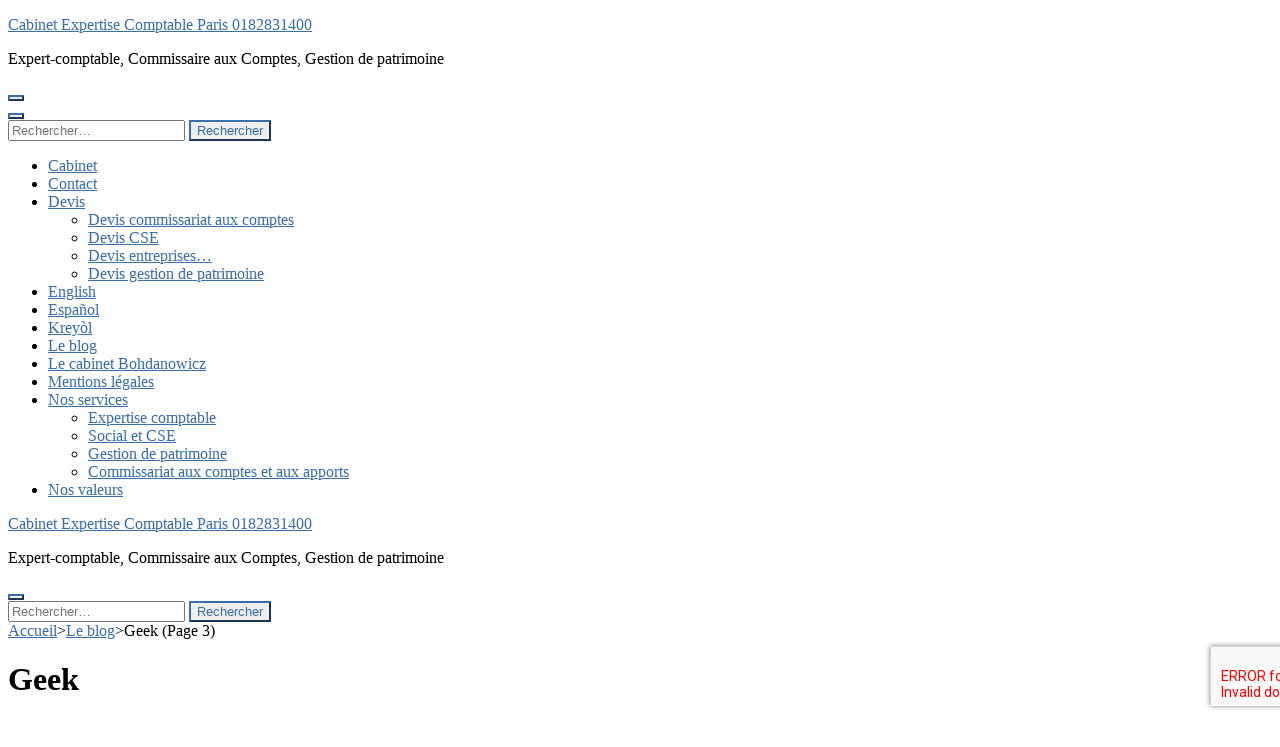

--- FILE ---
content_type: text/html; charset=UTF-8
request_url: https://expertgestionpatrimoine.net/categories/geek/page/3/
body_size: 13396
content:
    <!DOCTYPE html>
    <html lang="fr-FR">
    
<head itemscope itemtype="https://schema.org/WebSite">

    <meta charset="UTF-8">
    <meta name="viewport" content="width=device-width, initial-scale=1">
    <link rel="profile" href="http://gmpg.org/xfn/11">
    <link rel="pingback" href="https://expertgestionpatrimoine.net/xmlrpc.php">
    <meta name='robots' content='index, follow, max-image-preview:large, max-snippet:-1, max-video-preview:-1' />

	<!-- This site is optimized with the Yoast SEO plugin v26.4 - https://yoast.com/wordpress/plugins/seo/ -->
	<title>Geek Archives - Page 3 sur 4 - Cabinet Expertise Comptable Paris 0182831400</title>
	<link rel="canonical" href="https://expertgestionpatrimoine.fr/categories/geek/page/3/" />
	<link rel="prev" href="https://expertgestionpatrimoine.fr/categories/geek/page/2/" />
	<link rel="next" href="https://expertgestionpatrimoine.fr/categories/geek/page/4/" />
	<meta property="og:locale" content="fr_FR" />
	<meta property="og:type" content="article" />
	<meta property="og:title" content="Geek Archives - Page 3 sur 4 - Cabinet Expertise Comptable Paris 0182831400" />
	<meta property="og:url" content="https://expertgestionpatrimoine.fr/categories/geek/" />
	<meta property="og:site_name" content="Cabinet Expertise Comptable Paris 0182831400" />
	<meta name="twitter:card" content="summary_large_image" />
	<script type="application/ld+json" class="yoast-schema-graph">{"@context":"https://schema.org","@graph":[{"@type":"CollectionPage","@id":"https://expertgestionpatrimoine.fr/categories/geek/","url":"https://expertgestionpatrimoine.fr/categories/geek/page/3/","name":"Geek Archives - Page 3 sur 4 - Cabinet Expertise Comptable Paris 0182831400","isPartOf":{"@id":"https://expertcomptable.me/#website"},"breadcrumb":{"@id":"https://expertgestionpatrimoine.fr/categories/geek/page/3/#breadcrumb"},"inLanguage":"fr-FR"},{"@type":"BreadcrumbList","@id":"https://expertgestionpatrimoine.fr/categories/geek/page/3/#breadcrumb","itemListElement":[{"@type":"ListItem","position":1,"name":"Accueil","item":"https://expertcomptable.me/"},{"@type":"ListItem","position":2,"name":"Geek"}]},{"@type":"WebSite","@id":"https://expertcomptable.me/#website","url":"https://expertcomptable.me/","name":"Cabinet Expertise Comptable Paris 0182831400","description":"Expert-comptable, Commissaire aux Comptes, Gestion de patrimoine","potentialAction":[{"@type":"SearchAction","target":{"@type":"EntryPoint","urlTemplate":"https://expertcomptable.me/?s={search_term_string}"},"query-input":{"@type":"PropertyValueSpecification","valueRequired":true,"valueName":"search_term_string"}}],"inLanguage":"fr-FR"}]}</script>
	<!-- / Yoast SEO plugin. -->


<link rel='dns-prefetch' href='//stats.wp.com' />
<link rel='dns-prefetch' href='//fonts.googleapis.com' />
<link rel='dns-prefetch' href='//v0.wordpress.com' />
<link rel="alternate" type="application/rss+xml" title="Cabinet Expertise Comptable Paris 0182831400 &raquo; Flux" href="https://expertgestionpatrimoine.net/feed/" />
<link rel="alternate" type="application/rss+xml" title="Cabinet Expertise Comptable Paris 0182831400 &raquo; Flux des commentaires" href="https://expertgestionpatrimoine.net/comments/feed/" />
<link rel="alternate" type="application/rss+xml" title="Cabinet Expertise Comptable Paris 0182831400 &raquo; Flux de la catégorie Geek" href="https://expertgestionpatrimoine.net/categories/geek/feed/" />
<style id='wp-img-auto-sizes-contain-inline-css' type='text/css'>
img:is([sizes=auto i],[sizes^="auto," i]){contain-intrinsic-size:3000px 1500px}
/*# sourceURL=wp-img-auto-sizes-contain-inline-css */
</style>
<link rel='stylesheet' id='cf7ic_style-css' href='https://expertgestionpatrimoine.net/wp-content/plugins/contact-form-7-image-captcha/css/cf7ic-style.css?ver=3.3.7' type='text/css' media='all' />
<style id='wp-emoji-styles-inline-css' type='text/css'>

	img.wp-smiley, img.emoji {
		display: inline !important;
		border: none !important;
		box-shadow: none !important;
		height: 1em !important;
		width: 1em !important;
		margin: 0 0.07em !important;
		vertical-align: -0.1em !important;
		background: none !important;
		padding: 0 !important;
	}
/*# sourceURL=wp-emoji-styles-inline-css */
</style>
<style id='wp-block-library-inline-css' type='text/css'>
:root{--wp-block-synced-color:#7a00df;--wp-block-synced-color--rgb:122,0,223;--wp-bound-block-color:var(--wp-block-synced-color);--wp-editor-canvas-background:#ddd;--wp-admin-theme-color:#007cba;--wp-admin-theme-color--rgb:0,124,186;--wp-admin-theme-color-darker-10:#006ba1;--wp-admin-theme-color-darker-10--rgb:0,107,160.5;--wp-admin-theme-color-darker-20:#005a87;--wp-admin-theme-color-darker-20--rgb:0,90,135;--wp-admin-border-width-focus:2px}@media (min-resolution:192dpi){:root{--wp-admin-border-width-focus:1.5px}}.wp-element-button{cursor:pointer}:root .has-very-light-gray-background-color{background-color:#eee}:root .has-very-dark-gray-background-color{background-color:#313131}:root .has-very-light-gray-color{color:#eee}:root .has-very-dark-gray-color{color:#313131}:root .has-vivid-green-cyan-to-vivid-cyan-blue-gradient-background{background:linear-gradient(135deg,#00d084,#0693e3)}:root .has-purple-crush-gradient-background{background:linear-gradient(135deg,#34e2e4,#4721fb 50%,#ab1dfe)}:root .has-hazy-dawn-gradient-background{background:linear-gradient(135deg,#faaca8,#dad0ec)}:root .has-subdued-olive-gradient-background{background:linear-gradient(135deg,#fafae1,#67a671)}:root .has-atomic-cream-gradient-background{background:linear-gradient(135deg,#fdd79a,#004a59)}:root .has-nightshade-gradient-background{background:linear-gradient(135deg,#330968,#31cdcf)}:root .has-midnight-gradient-background{background:linear-gradient(135deg,#020381,#2874fc)}:root{--wp--preset--font-size--normal:16px;--wp--preset--font-size--huge:42px}.has-regular-font-size{font-size:1em}.has-larger-font-size{font-size:2.625em}.has-normal-font-size{font-size:var(--wp--preset--font-size--normal)}.has-huge-font-size{font-size:var(--wp--preset--font-size--huge)}.has-text-align-center{text-align:center}.has-text-align-left{text-align:left}.has-text-align-right{text-align:right}.has-fit-text{white-space:nowrap!important}#end-resizable-editor-section{display:none}.aligncenter{clear:both}.items-justified-left{justify-content:flex-start}.items-justified-center{justify-content:center}.items-justified-right{justify-content:flex-end}.items-justified-space-between{justify-content:space-between}.screen-reader-text{border:0;clip-path:inset(50%);height:1px;margin:-1px;overflow:hidden;padding:0;position:absolute;width:1px;word-wrap:normal!important}.screen-reader-text:focus{background-color:#ddd;clip-path:none;color:#444;display:block;font-size:1em;height:auto;left:5px;line-height:normal;padding:15px 23px 14px;text-decoration:none;top:5px;width:auto;z-index:100000}html :where(.has-border-color){border-style:solid}html :where([style*=border-top-color]){border-top-style:solid}html :where([style*=border-right-color]){border-right-style:solid}html :where([style*=border-bottom-color]){border-bottom-style:solid}html :where([style*=border-left-color]){border-left-style:solid}html :where([style*=border-width]){border-style:solid}html :where([style*=border-top-width]){border-top-style:solid}html :where([style*=border-right-width]){border-right-style:solid}html :where([style*=border-bottom-width]){border-bottom-style:solid}html :where([style*=border-left-width]){border-left-style:solid}html :where(img[class*=wp-image-]){height:auto;max-width:100%}:where(figure){margin:0 0 1em}html :where(.is-position-sticky){--wp-admin--admin-bar--position-offset:var(--wp-admin--admin-bar--height,0px)}@media screen and (max-width:600px){html :where(.is-position-sticky){--wp-admin--admin-bar--position-offset:0px}}

/*# sourceURL=wp-block-library-inline-css */
</style><style id='global-styles-inline-css' type='text/css'>
:root{--wp--preset--aspect-ratio--square: 1;--wp--preset--aspect-ratio--4-3: 4/3;--wp--preset--aspect-ratio--3-4: 3/4;--wp--preset--aspect-ratio--3-2: 3/2;--wp--preset--aspect-ratio--2-3: 2/3;--wp--preset--aspect-ratio--16-9: 16/9;--wp--preset--aspect-ratio--9-16: 9/16;--wp--preset--color--black: #000000;--wp--preset--color--cyan-bluish-gray: #abb8c3;--wp--preset--color--white: #ffffff;--wp--preset--color--pale-pink: #f78da7;--wp--preset--color--vivid-red: #cf2e2e;--wp--preset--color--luminous-vivid-orange: #ff6900;--wp--preset--color--luminous-vivid-amber: #fcb900;--wp--preset--color--light-green-cyan: #7bdcb5;--wp--preset--color--vivid-green-cyan: #00d084;--wp--preset--color--pale-cyan-blue: #8ed1fc;--wp--preset--color--vivid-cyan-blue: #0693e3;--wp--preset--color--vivid-purple: #9b51e0;--wp--preset--gradient--vivid-cyan-blue-to-vivid-purple: linear-gradient(135deg,rgb(6,147,227) 0%,rgb(155,81,224) 100%);--wp--preset--gradient--light-green-cyan-to-vivid-green-cyan: linear-gradient(135deg,rgb(122,220,180) 0%,rgb(0,208,130) 100%);--wp--preset--gradient--luminous-vivid-amber-to-luminous-vivid-orange: linear-gradient(135deg,rgb(252,185,0) 0%,rgb(255,105,0) 100%);--wp--preset--gradient--luminous-vivid-orange-to-vivid-red: linear-gradient(135deg,rgb(255,105,0) 0%,rgb(207,46,46) 100%);--wp--preset--gradient--very-light-gray-to-cyan-bluish-gray: linear-gradient(135deg,rgb(238,238,238) 0%,rgb(169,184,195) 100%);--wp--preset--gradient--cool-to-warm-spectrum: linear-gradient(135deg,rgb(74,234,220) 0%,rgb(151,120,209) 20%,rgb(207,42,186) 40%,rgb(238,44,130) 60%,rgb(251,105,98) 80%,rgb(254,248,76) 100%);--wp--preset--gradient--blush-light-purple: linear-gradient(135deg,rgb(255,206,236) 0%,rgb(152,150,240) 100%);--wp--preset--gradient--blush-bordeaux: linear-gradient(135deg,rgb(254,205,165) 0%,rgb(254,45,45) 50%,rgb(107,0,62) 100%);--wp--preset--gradient--luminous-dusk: linear-gradient(135deg,rgb(255,203,112) 0%,rgb(199,81,192) 50%,rgb(65,88,208) 100%);--wp--preset--gradient--pale-ocean: linear-gradient(135deg,rgb(255,245,203) 0%,rgb(182,227,212) 50%,rgb(51,167,181) 100%);--wp--preset--gradient--electric-grass: linear-gradient(135deg,rgb(202,248,128) 0%,rgb(113,206,126) 100%);--wp--preset--gradient--midnight: linear-gradient(135deg,rgb(2,3,129) 0%,rgb(40,116,252) 100%);--wp--preset--font-size--small: 13px;--wp--preset--font-size--medium: 20px;--wp--preset--font-size--large: 36px;--wp--preset--font-size--x-large: 42px;--wp--preset--spacing--20: 0.44rem;--wp--preset--spacing--30: 0.67rem;--wp--preset--spacing--40: 1rem;--wp--preset--spacing--50: 1.5rem;--wp--preset--spacing--60: 2.25rem;--wp--preset--spacing--70: 3.38rem;--wp--preset--spacing--80: 5.06rem;--wp--preset--shadow--natural: 6px 6px 9px rgba(0, 0, 0, 0.2);--wp--preset--shadow--deep: 12px 12px 50px rgba(0, 0, 0, 0.4);--wp--preset--shadow--sharp: 6px 6px 0px rgba(0, 0, 0, 0.2);--wp--preset--shadow--outlined: 6px 6px 0px -3px rgb(255, 255, 255), 6px 6px rgb(0, 0, 0);--wp--preset--shadow--crisp: 6px 6px 0px rgb(0, 0, 0);}:where(.is-layout-flex){gap: 0.5em;}:where(.is-layout-grid){gap: 0.5em;}body .is-layout-flex{display: flex;}.is-layout-flex{flex-wrap: wrap;align-items: center;}.is-layout-flex > :is(*, div){margin: 0;}body .is-layout-grid{display: grid;}.is-layout-grid > :is(*, div){margin: 0;}:where(.wp-block-columns.is-layout-flex){gap: 2em;}:where(.wp-block-columns.is-layout-grid){gap: 2em;}:where(.wp-block-post-template.is-layout-flex){gap: 1.25em;}:where(.wp-block-post-template.is-layout-grid){gap: 1.25em;}.has-black-color{color: var(--wp--preset--color--black) !important;}.has-cyan-bluish-gray-color{color: var(--wp--preset--color--cyan-bluish-gray) !important;}.has-white-color{color: var(--wp--preset--color--white) !important;}.has-pale-pink-color{color: var(--wp--preset--color--pale-pink) !important;}.has-vivid-red-color{color: var(--wp--preset--color--vivid-red) !important;}.has-luminous-vivid-orange-color{color: var(--wp--preset--color--luminous-vivid-orange) !important;}.has-luminous-vivid-amber-color{color: var(--wp--preset--color--luminous-vivid-amber) !important;}.has-light-green-cyan-color{color: var(--wp--preset--color--light-green-cyan) !important;}.has-vivid-green-cyan-color{color: var(--wp--preset--color--vivid-green-cyan) !important;}.has-pale-cyan-blue-color{color: var(--wp--preset--color--pale-cyan-blue) !important;}.has-vivid-cyan-blue-color{color: var(--wp--preset--color--vivid-cyan-blue) !important;}.has-vivid-purple-color{color: var(--wp--preset--color--vivid-purple) !important;}.has-black-background-color{background-color: var(--wp--preset--color--black) !important;}.has-cyan-bluish-gray-background-color{background-color: var(--wp--preset--color--cyan-bluish-gray) !important;}.has-white-background-color{background-color: var(--wp--preset--color--white) !important;}.has-pale-pink-background-color{background-color: var(--wp--preset--color--pale-pink) !important;}.has-vivid-red-background-color{background-color: var(--wp--preset--color--vivid-red) !important;}.has-luminous-vivid-orange-background-color{background-color: var(--wp--preset--color--luminous-vivid-orange) !important;}.has-luminous-vivid-amber-background-color{background-color: var(--wp--preset--color--luminous-vivid-amber) !important;}.has-light-green-cyan-background-color{background-color: var(--wp--preset--color--light-green-cyan) !important;}.has-vivid-green-cyan-background-color{background-color: var(--wp--preset--color--vivid-green-cyan) !important;}.has-pale-cyan-blue-background-color{background-color: var(--wp--preset--color--pale-cyan-blue) !important;}.has-vivid-cyan-blue-background-color{background-color: var(--wp--preset--color--vivid-cyan-blue) !important;}.has-vivid-purple-background-color{background-color: var(--wp--preset--color--vivid-purple) !important;}.has-black-border-color{border-color: var(--wp--preset--color--black) !important;}.has-cyan-bluish-gray-border-color{border-color: var(--wp--preset--color--cyan-bluish-gray) !important;}.has-white-border-color{border-color: var(--wp--preset--color--white) !important;}.has-pale-pink-border-color{border-color: var(--wp--preset--color--pale-pink) !important;}.has-vivid-red-border-color{border-color: var(--wp--preset--color--vivid-red) !important;}.has-luminous-vivid-orange-border-color{border-color: var(--wp--preset--color--luminous-vivid-orange) !important;}.has-luminous-vivid-amber-border-color{border-color: var(--wp--preset--color--luminous-vivid-amber) !important;}.has-light-green-cyan-border-color{border-color: var(--wp--preset--color--light-green-cyan) !important;}.has-vivid-green-cyan-border-color{border-color: var(--wp--preset--color--vivid-green-cyan) !important;}.has-pale-cyan-blue-border-color{border-color: var(--wp--preset--color--pale-cyan-blue) !important;}.has-vivid-cyan-blue-border-color{border-color: var(--wp--preset--color--vivid-cyan-blue) !important;}.has-vivid-purple-border-color{border-color: var(--wp--preset--color--vivid-purple) !important;}.has-vivid-cyan-blue-to-vivid-purple-gradient-background{background: var(--wp--preset--gradient--vivid-cyan-blue-to-vivid-purple) !important;}.has-light-green-cyan-to-vivid-green-cyan-gradient-background{background: var(--wp--preset--gradient--light-green-cyan-to-vivid-green-cyan) !important;}.has-luminous-vivid-amber-to-luminous-vivid-orange-gradient-background{background: var(--wp--preset--gradient--luminous-vivid-amber-to-luminous-vivid-orange) !important;}.has-luminous-vivid-orange-to-vivid-red-gradient-background{background: var(--wp--preset--gradient--luminous-vivid-orange-to-vivid-red) !important;}.has-very-light-gray-to-cyan-bluish-gray-gradient-background{background: var(--wp--preset--gradient--very-light-gray-to-cyan-bluish-gray) !important;}.has-cool-to-warm-spectrum-gradient-background{background: var(--wp--preset--gradient--cool-to-warm-spectrum) !important;}.has-blush-light-purple-gradient-background{background: var(--wp--preset--gradient--blush-light-purple) !important;}.has-blush-bordeaux-gradient-background{background: var(--wp--preset--gradient--blush-bordeaux) !important;}.has-luminous-dusk-gradient-background{background: var(--wp--preset--gradient--luminous-dusk) !important;}.has-pale-ocean-gradient-background{background: var(--wp--preset--gradient--pale-ocean) !important;}.has-electric-grass-gradient-background{background: var(--wp--preset--gradient--electric-grass) !important;}.has-midnight-gradient-background{background: var(--wp--preset--gradient--midnight) !important;}.has-small-font-size{font-size: var(--wp--preset--font-size--small) !important;}.has-medium-font-size{font-size: var(--wp--preset--font-size--medium) !important;}.has-large-font-size{font-size: var(--wp--preset--font-size--large) !important;}.has-x-large-font-size{font-size: var(--wp--preset--font-size--x-large) !important;}
/*# sourceURL=global-styles-inline-css */
</style>

<style id='classic-theme-styles-inline-css' type='text/css'>
/*! This file is auto-generated */
.wp-block-button__link{color:#fff;background-color:#32373c;border-radius:9999px;box-shadow:none;text-decoration:none;padding:calc(.667em + 2px) calc(1.333em + 2px);font-size:1.125em}.wp-block-file__button{background:#32373c;color:#fff;text-decoration:none}
/*# sourceURL=/wp-includes/css/classic-themes.min.css */
</style>
<link rel='stylesheet' id='contact-form-7-css' href='https://expertgestionpatrimoine.net/wp-content/plugins/contact-form-7/includes/css/styles.css?ver=6.1.4' type='text/css' media='all' />
<link rel='stylesheet' id='owl-carousel-css' href='https://expertgestionpatrimoine.net/wp-content/themes/rara-magazine/css/owl.carousel.css?ver=2.2.1' type='text/css' media='all' />
<link rel='stylesheet' id='metro-magazine-style-css' href='https://expertgestionpatrimoine.net/wp-content/themes/metro-magazine/style.css?ver=6.9' type='text/css' media='all' />
<link rel='stylesheet' id='rara-magazine-style-css' href='https://expertgestionpatrimoine.net/wp-content/themes/rara-magazine/style.css?ver=1.0.7' type='text/css' media='all' />
<link rel='stylesheet' id='metro-magazine-google-fonts-css' href='https://fonts.googleapis.com/css?family=Ubuntu%3A300%2C400%2C400i%2C700%7CPlayfair+Display&#038;ver=6.9#038;display=fallback' type='text/css' media='all' />
<link rel='stylesheet' id='tablepress-default-css' href='https://expertgestionpatrimoine.net/wp-content/plugins/tablepress/css/build/default.css?ver=3.2.6' type='text/css' media='all' />
<script type="text/javascript" src="https://expertgestionpatrimoine.net/wp-includes/js/jquery/jquery.min.js?ver=3.7.1" id="jquery-core-js"></script>
<script type="text/javascript" src="https://expertgestionpatrimoine.net/wp-includes/js/jquery/jquery-migrate.min.js?ver=3.4.1" id="jquery-migrate-js"></script>
<script type="text/javascript" src="https://expertgestionpatrimoine.net/wp-content/themes/metro-magazine/js/v4-shims.min.js?ver=6.1.1" id="v4-shims-js"></script>
<link rel="https://api.w.org/" href="https://expertgestionpatrimoine.net/wp-json/" /><link rel="alternate" title="JSON" type="application/json" href="https://expertgestionpatrimoine.net/wp-json/wp/v2/categories/21" /><link rel="EditURI" type="application/rsd+xml" title="RSD" href="https://expertgestionpatrimoine.net/xmlrpc.php?rsd" />
<meta name="generator" content="WordPress 6.9" />
	<style>img#wpstats{display:none}</style>
		<style type='text/css' media='all'>    
    a {
        color: #386FA7;
    }
    
    a:hover,
    a:focus,
    .section-two .post .entry-header .entry-meta a:hover,
    .section-two .post .entry-header .entry-meta a:focus,
    .section-two .post .entry-header .entry-title a:hover,
    .section-two .post .entry-header .entry-title a:focus,
    .section-three .post .entry-header .entry-meta a:hover,
    .section-three .post .entry-header .entry-meta a:focus,
    .section-three .post .entry-header .entry-title a:hover,
    .section-three .post .entry-header .entry-title a:focus,
    .section-four .post .entry-header .entry-meta a:hover,
    .section-four .post .entry-header .entry-meta a:focus,
    .section-four .post .entry-header .entry-title a:hover,
    .section-four .post .entry-header .entry-title a:focus,
    .section-five .post .entry-meta a:hover,
    .section-five .post .entry-meta a:focus,
    .section-five .post .entry-title a:hover,
    .section-five .post .entry-title a:focus,
    .section-five .post .btn-detail a:hover,
    .section-five .post .btn-detail a:focus,
    #primary .post .entry-meta a:hover,
    #primary .post .entry-meta a:focus,
    #primary .post .entry-header .entry-title a:hover,
    #primary .post .entry-header .entry-title a:focus,
    #primary .post .entry-footer .btn-readmore:hover,
    #primary .post .entry-footer .btn-readmore:focus,
    .widget ul li a:hover,
    .widget ul li a:focus,
    .mobile-main-navigation ul li a:hover,
    .mobile-main-navigation ul li a:focus,
    .mobile-main-navigation ul li:hover > a,
    .mobile-main-navigation ul li:focus > a,
    .mobile-main-navigation ul .current-menu-item > a,
    .mobile-main-navigation ul .current-menu-ancestor > a,
    .mobile-main-navigation ul .current_page_item > a,
    .mobile-main-navigation ul .current_page_ancestor > a,
    .mobile-secondary-menu ul li a:hover,
    .mobile-secondary-menu ul li a:focus,
    .mobile-secondary-menu ul li:hover > a,
    .mobile-secondary-menu ul li:focus > a,
    .mobile-secondary-menu ul .current-menu-item > a,
    .mobile-secondary-menu ul .current-menu-ancestor > a,
    .mobile-secondary-menu ul .current_page_item > a,
    .mobile-secondary-menu ul .current_page_ancestor > a{
        color: #386FA7;    
    }

    .mobile-menu .social-networks li a:hover,
    .mobile-menu .social-networks li a:focus{
        border-color: #386FA7;
        background: #386FA7;
    }
    
    .main-navigation .current_page_item > a,
    .main-navigation .current-menu-item > a,
    .main-navigation .current_page_ancestor > a,
    .main-navigation .current-menu-ancestor > a,
    .main-navigation li:hover > a,
    .main-navigation li.focus > a,
    .main-navigation ul li a:hover,
    .main-navigation ul li a:focus{
        border-top-color: #386FA7;
        color: #386FA7;
    }
    
    .main-navigation ul ul :hover > a,
    .main-navigation ul ul .focus > a {
    	background: #386FA7;
    	color: #fff;
    }
    
    .all-post .post .entry-title a:hover,
    .all-post .post .entry-title a:focus{
        color: #386FA7;
    }
    
    
    .section-two .header .header-title a:hover,
    .section-two .header .header-title a:focus,
    .section-three .header .header-title a:hover,
    .section-three .header .header-title a:focus,
    .videos .header .header-title a:hover,
    .videos .header .header-title a:focus{
        text-decoration: none;
        color: #386FA7;
    }
    
    .section-five .btn-holder a:before{
        border-color: #386FA7;
        background: #386FA7;
    }
    
    .pagination .current,
    .pagination a:hover,
    .pagination a:focus,
    .widget.widget_calendar caption{
        background: #386FA7;
    }
    
    #secondary .widget.widget_rss ul li a,
    #secondary .widget.widget_text ul li a{
        color: #386FA7;
    }
    
    .widget.widget_tag_cloud a:hover,
    .widget.widget_tag_cloud a:focus{
        background: #386FA7;
    }

    .site-header .header-t,
    .secondary-menu ul ul, .ticker-swipe{
        background: #386FA7;
    }

    .comments-area .comment-body .reply a:hover,
    .comments-area .comment-body .reply a:focus{
        background: #386FA7;
        border-color: #386FA7;
    }

    button,
    input[type="button"],
    input[type="reset"],
    input[type="submit"]{
        border-color: #386FA7;
        color: #386FA7;
    }

    button:hover,
    input[type="button"]:hover,
    input[type="reset"]:hover,
    input[type="submit"]:hover,
    button:focus,
    input[type="button"]:focus,
    input[type="reset"]:focus,
    input[type="submit"]:focus{
        background: #386FA7;
        border-color: #386FA7;
    }

    .widget.widget_calendar table tbody td a{
        background: #386FA7;
    }

    .search #primary .post .entry-header .entry-link,
    .search #primary .page .entry-header .entry-link{
        color: #386FA7;
    }

    .error404 .error-holder h1{
        color: #386FA7;
    }
    
    
    </style></head>

<body class="archive paged category category-geek category-21 paged-3 category-paged-3 wp-theme-metro-magazine wp-child-theme-rara-magazine hfeed full-width" itemscope itemtype="https://schema.org/WebPage">
        <div id="page" class="site">
            <a class="skip-link screen-reader-text" href="#acc-content">Aller au contenu (Pressez Entrée)</a>
        <div class="mobile-header" id="mobilemasthead" role="banner">
        <div class="container">
            <div class="site-branding">
                                <div class="text-logo">
                    <p class="site-title" itemprop="name">
                        <a href="https://expertgestionpatrimoine.net/" rel="home" itemprop="url">Cabinet Expertise Comptable Paris 0182831400</a>
                    </p>
                                                <p class="site-description" itemprop="description">Expert-comptable, Commissaire aux Comptes, Gestion de patrimoine</p>
                                    </div>  
            </div><!-- .site-branding -->

            <button class="menu-opener" data-toggle-target=".main-menu-modal" data-toggle-body-class="showing-main-menu-modal" aria-expanded="false" data-set-focus=".close-main-nav-toggle">
                <span></span>
                <span></span>
                <span></span>
            </button>

            
        </div> <!-- container -->

        <div class="mobile-menu">
            <nav id="mobile-site-navigation" class="mobile-main-navigation">            
                <div class="primary-menu-list main-menu-modal cover-modal" data-modal-target-string=".main-menu-modal">
                    <button class="close close-main-nav-toggle" data-toggle-target=".main-menu-modal" data-toggle-body-class="showing-main-menu-modal" aria-expanded="false" data-set-focus=".main-menu-modal"></button>
                    <form role="search" method="get" class="search-form" action="https://expertgestionpatrimoine.net/">
				<label>
					<span class="screen-reader-text">Rechercher :</span>
					<input type="search" class="search-field" placeholder="Rechercher…" value="" name="s" />
				</label>
				<input type="submit" class="search-submit" value="Rechercher" />
			</form>           
                    <div class="mobile-menu-title" aria-label="Mobile">
                    <div id="mobile-primary-menu" class="nav-menu main-menu-modal"><ul>
<li class="page_item page-item-11"><a href="https://expertgestionpatrimoine.net/">Cabinet</a></li>
<li class="page_item page-item-2066"><a href="https://expertgestionpatrimoine.net/contact/">Contact</a></li>
<li class="page_item page-item-59 page_item_has_children"><a href="https://expertgestionpatrimoine.net/devis/">Devis</a>
<ul class='children'>
	<li class="page_item page-item-2209"><a href="https://expertgestionpatrimoine.net/devis/devis-commissaire-aux-comptes/">Devis commissariat aux comptes</a></li>
	<li class="page_item page-item-2197"><a href="https://expertgestionpatrimoine.net/devis/devis-gratuit-comite-dentreprise/">Devis CSE</a></li>
	<li class="page_item page-item-2195"><a href="https://expertgestionpatrimoine.net/devis/devis-gratuit-cabinet/">Devis entreprises&#8230;</a></li>
	<li class="page_item page-item-2264"><a href="https://expertgestionpatrimoine.net/devis/devis-gestion-du-patrimoine/">Devis gestion de patrimoine</a></li>
</ul>
</li>
<li class="page_item page-item-2201"><a href="https://expertgestionpatrimoine.net/english/">English</a></li>
<li class="page_item page-item-2203"><a href="https://expertgestionpatrimoine.net/espanol/">Español</a></li>
<li class="page_item page-item-2205"><a href="https://expertgestionpatrimoine.net/kreyol/">Kreyòl</a></li>
<li class="page_item page-item-9 current_page_parent"><a href="https://expertgestionpatrimoine.net/le-blog/">Le blog</a></li>
<li class="page_item page-item-2148"><a href="https://expertgestionpatrimoine.net/le-cabinet/">Le cabinet Bohdanowicz</a></li>
<li class="page_item page-item-3"><a href="https://expertgestionpatrimoine.net/mentions-legales/">Mentions légales</a></li>
<li class="page_item page-item-6 page_item_has_children"><a href="https://expertgestionpatrimoine.net/nos-services/">Nos services</a>
<ul class='children'>
	<li class="page_item page-item-2149"><a href="https://expertgestionpatrimoine.net/nos-services/expert-comptable/">Expertise comptable</a></li>
	<li class="page_item page-item-2152"><a href="https://expertgestionpatrimoine.net/nos-services/social-et-cse/">Social et CSE</a></li>
	<li class="page_item page-item-2150"><a href="https://expertgestionpatrimoine.net/nos-services/gestion-de-patrimoine/">Gestion de patrimoine</a></li>
	<li class="page_item page-item-2151"><a href="https://expertgestionpatrimoine.net/nos-services/commissaire-aux-comptes-et-aux-apports/">Commissariat aux comptes et aux apports</a></li>
</ul>
</li>
<li class="page_item page-item-2080"><a href="https://expertgestionpatrimoine.net/nos-valeurs/">Nos valeurs</a></li>
</ul></div>
                </div>

                            </nav><!-- #mobile-site-navigation -->
        </div> <!-- mobile-menu -->
    </div> <!-- mobile-header -->
        <header id="masthead" class="site-header" role="banner" itemscope itemtype="https://schema.org/WPHeader">
       <!-- header-top -->
    
    <div class="header-t">
        <div class="container">
            
        </div>
    </div>
    <!-- header-bottom -->
        <div class="header-b">
            <div class="container">
            <!-- logo of the site -->
                <div class="site-branding" itemscope itemtype="https://schema.org/Organization">
                                            <div class="text-logo">
                                                            <p class="site-title" itemprop="name"><a href="https://expertgestionpatrimoine.net/" rel="home" itemprop="url">Cabinet Expertise Comptable Paris 0182831400</a></p>
                                                              <p class="site-description" itemprop="description">Expert-comptable, Commissaire aux Comptes, Gestion de patrimoine</p>
                                                  </div>  
                </div><!-- .site-branding -->
                          </div>
        
    <div class="nav-holder">
        <div class="container">
            <div class="nav-content">
                <!-- main-navigation of the site -->
                
                <div class="search-content">
                    <a class="btn-search" id="myBtn" href="javascript:void(0);" data-toggle-target=".header-search-modal" data-toggle-body-class="showing-search-modal" aria-expanded="false" data-set-focus=".header-search-modal .search-field"><span class="fa fa-search"></span></a>
                        <div id="formModal" class="modal modal-content header-search-modal cover-modal" data-modal-target-string=".header-search-modal">
                            <button type="button" class="close" data-toggle-target=".header-search-modal" data-toggle-body-class="showing-search-modal" aria-expanded="false" data-set-focus=".header-search-modal"></button>
                            <form role="search" method="get" class="search-form" action="https://expertgestionpatrimoine.net/">
				<label>
					<span class="screen-reader-text">Rechercher :</span>
					<input type="search" class="search-field" placeholder="Rechercher…" value="" name="s" />
				</label>
				<input type="submit" class="search-submit" value="Rechercher" />
			</form>                        </div>
                </div>
            </div>
        </div>
    </div>
            </div>
    </header><!-- #masthead -->
    <div id="acc-content"><!-- done for accessibility reasons -->            <div class="top-bar">
                <div class="container">
                    <div id="crumbs" itemscope itemtype="https://schema.org/BreadcrumbList"><span itemprop="itemListElement" itemscope itemtype="https://schema.org/ListItem"><a itemprop="item" href="https://expertgestionpatrimoine.net" class="home_crumb"><span itemprop="name">Accueil</span></a><meta itemprop="position" content="1" /><span class="separator">></span></span><span itemprop="itemListElement" itemscope itemtype="https://schema.org/ListItem"><a itemprop="item" href="https://expertgestionpatrimoine.net/le-blog/"><span itemprop="name">Le blog</span></a><meta itemprop="position" content="2" /><span class="separator">></span></span><span class="current" itemprop="itemListElement" itemscope itemtype="https://schema.org/ListItem"><span itemprop="name">Geek</span><meta itemprop="position" content="3" /></span> (Page 3)</div>                    <div class="page-header">
                        <h1 class="page-title">
                            Geek                        </h1>
                    </div>
                </div>
            </div>
                <div id="content" class="site-content">
        <div class="container">
             <div class="row">
    <div id="primary" class="content-area">
    <main id="main" class="site-main" role="main">

		
<article id="post-388" class="post-388 post type-post status-publish format-standard hentry category-geek category-iphone category-presse tag-pourquoi-facebook-et-google-devraient-avoir-disparu-d-ici-5-ans">
    <a href="https://expertgestionpatrimoine.net/pourquoi-facebook-et-google-devraient-avoir-disparu-d-ici-5-ans/" class="post-thumbnail">        <div class="svg-holder">
             <svg class="fallback-svg" viewBox="0 0 251 250" preserveAspectRatio="none">
                    <rect width="251" height="250" style="fill:#dedbdb;"></rect>
            </svg>
        </div>
        </a><div class = "text-holder" >    <header class="entry-header">
        <div class="entry-meta">
            <span class="posted-on"><a href="https://expertgestionpatrimoine.net/pourquoi-facebook-et-google-devraient-avoir-disparu-d-ici-5-ans/" rel="bookmark"><time class="entry-date published updated" datetime="2012-06-10T17:51:35+02:00">10 juin 2012</time></a></span>        </div><!-- .entry-meta -->
        <h2 class="entry-title"><a href="https://expertgestionpatrimoine.net/pourquoi-facebook-et-google-devraient-avoir-disparu-d-ici-5-ans/ ">Pourquoi Facebook et Google devraient avoir disparu d ici 5 ans ?</a></h2>
    </header>   
        	<div class="entry-content">
    		<p>Pourquoi Facebook et Google devraient avoir complètement disparu d’ici 5 ans s ils ne reagissent pas ?<br />
 Voici l&rsquo;analyse d&rsquo;Eric Jackson, dont je rappelle qu&rsquo;elle précède les événements des derniers jours. Pour lui, ce qui caractérise les entreprises de la nouvelle génération, c&rsquo;est qu&rsquo;elles considèrent le mobile comme le premier lieu (voire le lieu exclusif) de leur épanouissement. Elles se conçoivent comme des applications, pas comme des sites web. Or, selon Jackson « Il n&rsquo;y aura pas de web 3.0, parce que le web est mort. »Pire, les entreprises des deux premières générations semblent incapables de s&rsquo;adapter à ce nouveau paradigme. </p>
    	</div><!-- .entry-content -->
                	<footer class="entry-footer">
        		<a href="https://expertgestionpatrimoine.net/pourquoi-facebook-et-google-devraient-avoir-disparu-d-ici-5-ans/" class="btn-readmore"><span class="fa fa-plus-circle"></span> Lire la suite</a>
        	</footer><!-- .entry-footer -->
            </div>
</article><!-- #post-## -->

<article id="post-385" class="post-385 post type-post status-publish format-standard hentry category-geek tag-humour tag-les-inconditionnels-d-apple">
    <a href="https://expertgestionpatrimoine.net/les-inconditionnels-d-apple-humour/" class="post-thumbnail">        <div class="svg-holder">
             <svg class="fallback-svg" viewBox="0 0 251 250" preserveAspectRatio="none">
                    <rect width="251" height="250" style="fill:#dedbdb;"></rect>
            </svg>
        </div>
        </a><div class = "text-holder" >    <header class="entry-header">
        <div class="entry-meta">
            <span class="posted-on"><a href="https://expertgestionpatrimoine.net/les-inconditionnels-d-apple-humour/" rel="bookmark"><time class="entry-date published updated" datetime="2012-05-02T07:35:19+02:00">2 mai 2012</time></a></span>        </div><!-- .entry-meta -->
        <h2 class="entry-title"><a href="https://expertgestionpatrimoine.net/les-inconditionnels-d-apple-humour/ ">Les inconditionnels d Apple : humour</a></h2>
    </header>   
        	<div class="entry-content">
    		<p>Les inconditionnels d Apple : humour</p>
<p>Sans commentaire 😉</p>
<p>https://normanfaitdesvideos.com/2012/02/15/les-apple-addict/</p>
    	</div><!-- .entry-content -->
                	<footer class="entry-footer">
        		<a href="https://expertgestionpatrimoine.net/les-inconditionnels-d-apple-humour/" class="btn-readmore"><span class="fa fa-plus-circle"></span> Lire la suite</a>
        	</footer><!-- .entry-footer -->
            </div>
</article><!-- #post-## -->

<article id="post-380" class="post-380 post type-post status-publish format-standard hentry category-geek category-iphone tag-gmate tag-iphone tag-le-dual-sim">
    <a href="https://expertgestionpatrimoine.net/iphone-gmate-pour-ajouter-le-dual-sim/" class="post-thumbnail">        <div class="svg-holder">
             <svg class="fallback-svg" viewBox="0 0 251 250" preserveAspectRatio="none">
                    <rect width="251" height="250" style="fill:#dedbdb;"></rect>
            </svg>
        </div>
        </a><div class = "text-holder" >    <header class="entry-header">
        <div class="entry-meta">
            <span class="posted-on"><a href="https://expertgestionpatrimoine.net/iphone-gmate-pour-ajouter-le-dual-sim/" rel="bookmark"><time class="entry-date published updated" datetime="2012-04-23T07:46:23+02:00">23 avril 2012</time></a></span>        </div><!-- .entry-meta -->
        <h2 class="entry-title"><a href="https://expertgestionpatrimoine.net/iphone-gmate-pour-ajouter-le-dual-sim/ ">Iphone : Gmate pour ajouter le dual SIM</a></h2>
    </header>   
        	<div class="entry-content">
    		<p>Le Gmate de Skyroam est le premier produit du genre qui ajouterait la possibilité d’ajouter la capacité dual SIM sur l’iPhone. Gmate est un accessoire offrant deux possibilités. Premièrement, il peut transformer votre iPhone ou un téléphone sous Android en téléphone dual SIM. Deuxièmement, il peut transformer an iPod Touch en iPhone. En ce qui concerne la dernière fonctionnalité, il ajoute la possibilité d’effectuer des appels vocaux, d’envoyer des SMS, et surfer sur le web via le GPRS/EDGE de Gmate sur l’iPod Touch.</p>
    	</div><!-- .entry-content -->
                	<footer class="entry-footer">
        		<a href="https://expertgestionpatrimoine.net/iphone-gmate-pour-ajouter-le-dual-sim/" class="btn-readmore"><span class="fa fa-plus-circle"></span> Lire la suite</a>
        	</footer><!-- .entry-footer -->
            </div>
</article><!-- #post-## -->

<article id="post-375" class="post-375 post type-post status-publish format-standard hentry category-geek tag-arrete-du-2-juin-2009-art-9 tag-code-de-procedure-penale-article-a37-15 tag-notre-droit-de-consultation tag-pv-electronique">
    <a href="https://expertgestionpatrimoine.net/pv-electronique-notre-droit-de-consultation/" class="post-thumbnail">        <div class="svg-holder">
             <svg class="fallback-svg" viewBox="0 0 251 250" preserveAspectRatio="none">
                    <rect width="251" height="250" style="fill:#dedbdb;"></rect>
            </svg>
        </div>
        </a><div class = "text-holder" >    <header class="entry-header">
        <div class="entry-meta">
            <span class="posted-on"><a href="https://expertgestionpatrimoine.net/pv-electronique-notre-droit-de-consultation/" rel="bookmark"><time class="entry-date published updated" datetime="2012-04-14T08:14:09+02:00">14 avril 2012</time></a></span>        </div><!-- .entry-meta -->
        <h2 class="entry-title"><a href="https://expertgestionpatrimoine.net/pv-electronique-notre-droit-de-consultation/ ">Pv electronique : notre droit de consultation</a></h2>
    </header>   
        	<div class="entry-content">
    		<p>CODE DE PROCEDURE PENALE :<br />
Article A37-15<br />
Créé par Arrêté du 2 juin 2009 &#8211; art. 9</p>
<p>En cas de réclamation portée devant la juridiction compétente, le procès-verbal dressé avec l&rsquo;appareil prévu à l&rsquo;article A. 37-14 est, sur demande de l&rsquo;autorité saisie de la réclamation, édité sur un feuillet de couleur blanche au format 210 × 297 mm. </p>
<p>Il reproduit les éléments mentionnés au I de l&rsquo;article A. 37-11 ainsi que tous les éléments complémentaires sur les circonstances de la commission de l&rsquo;infraction relevés par l&rsquo;agent verbalisateur. </p>
<p>Il reproduit la signature manuscrite de l&rsquo;agent verbalisateur et, le cas échéant, celle du contrevenant, telles qu&rsquo;elles ont été saisies et numérisées lors de la verbalisation. </p>
    	</div><!-- .entry-content -->
                	<footer class="entry-footer">
        		<a href="https://expertgestionpatrimoine.net/pv-electronique-notre-droit-de-consultation/" class="btn-readmore"><span class="fa fa-plus-circle"></span> Lire la suite</a>
        	</footer><!-- .entry-footer -->
            </div>
</article><!-- #post-## -->

<article id="post-368" class="post-368 post type-post status-publish format-standard hentry category-geek category-ios category-ipad category-iphone tag-ios-5-1 tag-les-bonnes-surprises">
    <a href="https://expertgestionpatrimoine.net/les-bonnes-surprises-d-ios-5-1/" class="post-thumbnail">        <div class="svg-holder">
             <svg class="fallback-svg" viewBox="0 0 251 250" preserveAspectRatio="none">
                    <rect width="251" height="250" style="fill:#dedbdb;"></rect>
            </svg>
        </div>
        </a><div class = "text-holder" >    <header class="entry-header">
        <div class="entry-meta">
            <span class="posted-on"><a href="https://expertgestionpatrimoine.net/les-bonnes-surprises-d-ios-5-1/" rel="bookmark"><time class="entry-date published updated" datetime="2012-03-22T13:27:16+01:00">22 mars 2012</time></a></span>        </div><!-- .entry-meta -->
        <h2 class="entry-title"><a href="https://expertgestionpatrimoine.net/les-bonnes-surprises-d-ios-5-1/ ">Les bonnes surprises d iOS 5.1</a></h2>
    </header>   
        	<div class="entry-content">
    		<p>L’annonce de la sortie du « nouvel iPad » n’a pas failli à la règle, et la mise à jour de iOS 5.0.1 vers 5.1 était disponible immédiatement après la keynote du 7 mars. Si l’annonce du nouvel iPad en a laissé certains dubitatifs [1] mais que ce doute ne se traduit visiblement pas dans les intentions d’achat puisque la nouvelle tablette d’Apple est déjà en rupture de stock avant même les première livraisons, la mise à jour recèle quelques petites fonctionnalités fort sympathiques, qui ne sautent cependant pas aux yeux.</p>
    	</div><!-- .entry-content -->
                	<footer class="entry-footer">
        		<a href="https://expertgestionpatrimoine.net/les-bonnes-surprises-d-ios-5-1/" class="btn-readmore"><span class="fa fa-plus-circle"></span> Lire la suite</a>
        	</footer><!-- .entry-footer -->
            </div>
</article><!-- #post-## -->

<article id="post-362" class="post-362 post type-post status-publish format-standard hentry category-geek category-iphone category-presse tag-communique-de-presse tag-free-mobile tag-reseau">
    <a href="https://expertgestionpatrimoine.net/free-mobile-communique-de-presse-sur-le-reseau/" class="post-thumbnail">        <div class="svg-holder">
             <svg class="fallback-svg" viewBox="0 0 251 250" preserveAspectRatio="none">
                    <rect width="251" height="250" style="fill:#dedbdb;"></rect>
            </svg>
        </div>
        </a><div class = "text-holder" >    <header class="entry-header">
        <div class="entry-meta">
            <span class="posted-on"><a href="https://expertgestionpatrimoine.net/free-mobile-communique-de-presse-sur-le-reseau/" rel="bookmark"><time class="entry-date published updated" datetime="2012-03-09T07:46:22+01:00">9 mars 2012</time></a></span>        </div><!-- .entry-meta -->
        <h2 class="entry-title"><a href="https://expertgestionpatrimoine.net/free-mobile-communique-de-presse-sur-le-reseau/ ">Free Mobile : communique de presse sur le reseau</a></h2>
    </header>   
        	<div class="entry-content">
    		<p>Le réseau Free Mobile</p>
<p>En réponse à la campagne de dénigrement orchestrée ces dernières semaines, Free Mobile, filiale du Groupe Iliad, souhaite apporter les précisions suivantes.</p>
    	</div><!-- .entry-content -->
                	<footer class="entry-footer">
        		<a href="https://expertgestionpatrimoine.net/free-mobile-communique-de-presse-sur-le-reseau/" class="btn-readmore"><span class="fa fa-plus-circle"></span> Lire la suite</a>
        	</footer><!-- .entry-footer -->
            </div>
</article><!-- #post-## -->

<article id="post-356" class="post-356 post type-post status-publish format-standard hentry category-geek category-iphone tag-free-mobile tag-premiers-decus">
    <a href="https://expertgestionpatrimoine.net/free-mobile-premiers-decus-dont-un-tres-proche/" class="post-thumbnail">        <div class="svg-holder">
             <svg class="fallback-svg" viewBox="0 0 251 250" preserveAspectRatio="none">
                    <rect width="251" height="250" style="fill:#dedbdb;"></rect>
            </svg>
        </div>
        </a><div class = "text-holder" >    <header class="entry-header">
        <div class="entry-meta">
            <span class="posted-on"><a href="https://expertgestionpatrimoine.net/free-mobile-premiers-decus-dont-un-tres-proche/" rel="bookmark"><time class="entry-date published updated" datetime="2012-03-07T10:35:23+01:00">7 mars 2012</time></a></span>        </div><!-- .entry-meta -->
        <h2 class="entry-title"><a href="https://expertgestionpatrimoine.net/free-mobile-premiers-decus-dont-un-tres-proche/ ">Free Mobile : premiers decus dont un tres proche</a></h2>
    </header>   
        	<div class="entry-content">
    		<p>Après 3 semaines chez Free Mobile, retour chez Orange ! Au moins je pourrais téléphoner !!!</p>
    	</div><!-- .entry-content -->
                	<footer class="entry-footer">
        		<a href="https://expertgestionpatrimoine.net/free-mobile-premiers-decus-dont-un-tres-proche/" class="btn-readmore"><span class="fa fa-plus-circle"></span> Lire la suite</a>
        	</footer><!-- .entry-footer -->
            </div>
</article><!-- #post-## -->

<article id="post-350" class="post-350 post type-post status-publish format-standard hentry category-geek category-presse category-reseau category-systeme tag-fabrique-en-france tag-made-in-france tag-un-cloud tag-un-nuage">
    <a href="https://expertgestionpatrimoine.net/un-cloud-made-in-france/" class="post-thumbnail">        <div class="svg-holder">
             <svg class="fallback-svg" viewBox="0 0 251 250" preserveAspectRatio="none">
                    <rect width="251" height="250" style="fill:#dedbdb;"></rect>
            </svg>
        </div>
        </a><div class = "text-holder" >    <header class="entry-header">
        <div class="entry-meta">
            <span class="posted-on"><a href="https://expertgestionpatrimoine.net/un-cloud-made-in-france/" rel="bookmark"><time class="entry-date published updated" datetime="2012-03-02T14:46:02+01:00">2 mars 2012</time></a></span>        </div><!-- .entry-meta -->
        <h2 class="entry-title"><a href="https://expertgestionpatrimoine.net/un-cloud-made-in-france/ ">Un cloud Made in France</a></h2>
    </header>   
        	<div class="entry-content">
    		<p>Un « nuage » fabrique en France</p>
<p>Voila une bonne nouvelle et une initiative concrete car combien d entre nous savent ou sont stockees leurs donnees ?</p>
<p>Michel BOHDANOWICZ</p>
<p>Expert-comptable</p>
<p>https://compta.net</p>
    	</div><!-- .entry-content -->
                	<footer class="entry-footer">
        		<a href="https://expertgestionpatrimoine.net/un-cloud-made-in-france/" class="btn-readmore"><span class="fa fa-plus-circle"></span> Lire la suite</a>
        	</footer><!-- .entry-footer -->
            </div>
</article><!-- #post-## -->

<article id="post-341" class="post-341 post type-post status-publish format-standard hentry category-geek category-iphone tag-des-operateurs tag-des-subventions tag-iphone tag-la-strategie-d-apple tag-par-la-disparition tag-perturbee">
    <a href="https://expertgestionpatrimoine.net/iphone-la-strategie-d-apple-perturbee-par-la-disparition-des-subventions-des-operateurs-ait-etre-mise-a-mal-par-la-disparition-des-subventions-des-operateurs/" class="post-thumbnail">        <div class="svg-holder">
             <svg class="fallback-svg" viewBox="0 0 251 250" preserveAspectRatio="none">
                    <rect width="251" height="250" style="fill:#dedbdb;"></rect>
            </svg>
        </div>
        </a><div class = "text-holder" >    <header class="entry-header">
        <div class="entry-meta">
            <span class="posted-on"><a href="https://expertgestionpatrimoine.net/iphone-la-strategie-d-apple-perturbee-par-la-disparition-des-subventions-des-operateurs-ait-etre-mise-a-mal-par-la-disparition-des-subventions-des-operateurs/" rel="bookmark"><time class="entry-date published updated" datetime="2012-02-29T14:47:17+01:00">29 février 2012</time></a></span>        </div><!-- .entry-meta -->
        <h2 class="entry-title"><a href="https://expertgestionpatrimoine.net/iphone-la-strategie-d-apple-perturbee-par-la-disparition-des-subventions-des-operateurs-ait-etre-mise-a-mal-par-la-disparition-des-subventions-des-operateurs/ ">Iphone : La strategie d Apple perturbee par la disparition des subventions des operateurs ?</a></h2>
    </header>   
        	<div class="entry-content">
    		<p>De l&rsquo;iPhone, Apple a réussi à faire d&rsquo;un objet relativement luxueux un élément de la vie quotidienne de plus en plus de personnes. Néanmoins, si l&rsquo;on observe bien les choses telles qu&rsquo;elles se sont passées, tout cela n&rsquo;a été possible que parce que les opérateurs subventionnent les appareils, en échange d&rsquo;un forfait plus cher.</p>
    	</div><!-- .entry-content -->
                	<footer class="entry-footer">
        		<a href="https://expertgestionpatrimoine.net/iphone-la-strategie-d-apple-perturbee-par-la-disparition-des-subventions-des-operateurs-ait-etre-mise-a-mal-par-la-disparition-des-subventions-des-operateurs/" class="btn-readmore"><span class="fa fa-plus-circle"></span> Lire la suite</a>
        	</footer><!-- .entry-footer -->
            </div>
</article><!-- #post-## -->

<article id="post-332" class="post-332 post type-post status-publish format-standard hentry category-geek category-iphone category-presse tag-free-mobile tag-objectif-3-millions-d-abonnes">
    <a href="https://expertgestionpatrimoine.net/free-mobile-objectif-3-millions-d-abonnes/" class="post-thumbnail">        <div class="svg-holder">
             <svg class="fallback-svg" viewBox="0 0 251 250" preserveAspectRatio="none">
                    <rect width="251" height="250" style="fill:#dedbdb;"></rect>
            </svg>
        </div>
        </a><div class = "text-holder" >    <header class="entry-header">
        <div class="entry-meta">
            <span class="posted-on"><a href="https://expertgestionpatrimoine.net/free-mobile-objectif-3-millions-d-abonnes/" rel="bookmark"><time class="entry-date published updated" datetime="2012-01-16T09:05:49+01:00">16 janvier 2012</time></a></span>        </div><!-- .entry-meta -->
        <h2 class="entry-title"><a href="https://expertgestionpatrimoine.net/free-mobile-objectif-3-millions-d-abonnes/ ">Free mobile : objectif 3 millions d abonnes</a></h2>
    </header>   
        	<div class="entry-content">
    		<p>Sur France 5, Xavier Niel souligne :<br />
Nous espérons que ces prix auront une pérénité. Pour l&rsquo;instant, on s&rsquo;engage auprès des trois premiers millions de clients à ne pas toucher au prix des forfaits. Pour la suite, on verra. Mais si on devait baisser les prix, on les baisserait à tout le monde », poursuit-il.</p>
    	</div><!-- .entry-content -->
                	<footer class="entry-footer">
        		<a href="https://expertgestionpatrimoine.net/free-mobile-objectif-3-millions-d-abonnes/" class="btn-readmore"><span class="fa fa-plus-circle"></span> Lire la suite</a>
        	</footer><!-- .entry-footer -->
            </div>
</article><!-- #post-## -->

	<nav class="navigation pagination" aria-label="Pagination des publications">
		<h2 class="screen-reader-text">Pagination des publications</h2>
		<div class="nav-links"><a class="prev page-numbers" href="https://expertgestionpatrimoine.net/categories/geek/page/2/"><span class="fa fa-angle-double-left"></span></a>
<a class="page-numbers" href="https://expertgestionpatrimoine.net/categories/geek/">1</a>
<a class="page-numbers" href="https://expertgestionpatrimoine.net/categories/geek/page/2/">2</a>
<span aria-current="page" class="page-numbers current">3</span>
<a class="page-numbers" href="https://expertgestionpatrimoine.net/categories/geek/page/4/">4</a>
<a class="next page-numbers" href="https://expertgestionpatrimoine.net/categories/geek/page/4/"><span class="fa fa-angle-double-right"></span></a></div>
	</nav>
		</main><!-- #main -->
	</div><!-- #primary -->
</div></div></div><footer id="colophon" class="site-footer" role="contentinfo" itemscope itemtype="https://schema.org/WPFooter"><div class="footer-t"><div class="container"><div class="row"><div class= "col"></div><div class= "col"></div><div class= "col"></div></div></div></div><div class="footer-b"><div class="container"><div class="site-info">&copy;&nbsp;2026&nbsp; <a href="https://expertgestionpatrimoine.net/">Cabinet Expertise Comptable Paris 0182831400</a> Rara Magazine | Développé par <a rel="nofollow" href="https://rarathemes.com/" target="_blank">Rara Theme</a> Propulsé par <a href="https://fr.wordpress.org/" target="_blank">WordPress</a></div></div></div></footer><div class="overlay"></div><script type="speculationrules">
{"prefetch":[{"source":"document","where":{"and":[{"href_matches":"/*"},{"not":{"href_matches":["/wp-*.php","/wp-admin/*","/wp-content/uploads/sites/11/*","/wp-content/*","/wp-content/plugins/*","/wp-content/themes/rara-magazine/*","/wp-content/themes/metro-magazine/*","/*\\?(.+)"]}},{"not":{"selector_matches":"a[rel~=\"nofollow\"]"}},{"not":{"selector_matches":".no-prefetch, .no-prefetch a"}}]},"eagerness":"conservative"}]}
</script>
<script type="text/javascript" src="https://expertgestionpatrimoine.net/wp-includes/js/dist/hooks.min.js?ver=dd5603f07f9220ed27f1" id="wp-hooks-js"></script>
<script type="text/javascript" src="https://expertgestionpatrimoine.net/wp-includes/js/dist/i18n.min.js?ver=c26c3dc7bed366793375" id="wp-i18n-js"></script>
<script type="text/javascript" id="wp-i18n-js-after">
/* <![CDATA[ */
wp.i18n.setLocaleData( { 'text direction\u0004ltr': [ 'ltr' ] } );
//# sourceURL=wp-i18n-js-after
/* ]]> */
</script>
<script type="text/javascript" src="https://expertgestionpatrimoine.net/wp-content/plugins/contact-form-7/includes/swv/js/index.js?ver=6.1.4" id="swv-js"></script>
<script type="text/javascript" id="contact-form-7-js-translations">
/* <![CDATA[ */
( function( domain, translations ) {
	var localeData = translations.locale_data[ domain ] || translations.locale_data.messages;
	localeData[""].domain = domain;
	wp.i18n.setLocaleData( localeData, domain );
} )( "contact-form-7", {"translation-revision-date":"2025-02-06 12:02:14+0000","generator":"GlotPress\/4.0.1","domain":"messages","locale_data":{"messages":{"":{"domain":"messages","plural-forms":"nplurals=2; plural=n > 1;","lang":"fr"},"This contact form is placed in the wrong place.":["Ce formulaire de contact est plac\u00e9 dans un mauvais endroit."],"Error:":["Erreur\u00a0:"]}},"comment":{"reference":"includes\/js\/index.js"}} );
//# sourceURL=contact-form-7-js-translations
/* ]]> */
</script>
<script type="text/javascript" id="contact-form-7-js-before">
/* <![CDATA[ */
var wpcf7 = {
    "api": {
        "root": "https:\/\/expertgestionpatrimoine.net\/wp-json\/",
        "namespace": "contact-form-7\/v1"
    },
    "cached": 1
};
//# sourceURL=contact-form-7-js-before
/* ]]> */
</script>
<script type="text/javascript" src="https://expertgestionpatrimoine.net/wp-content/plugins/contact-form-7/includes/js/index.js?ver=6.1.4" id="contact-form-7-js"></script>
<script type="text/javascript" src="https://expertgestionpatrimoine.net/wp-content/themes/rara-magazine/js/owl.carousel.js?ver=2.2.1" id="owl-carousel-js"></script>
<script type="text/javascript" src="https://expertgestionpatrimoine.net/wp-content/themes/rara-magazine/js/jquery.ticker.js?ver=1.0.7" id="jquery-ticker-js"></script>
<script type="text/javascript" id="rara-magazine-custom-js-js-extra">
/* <![CDATA[ */
var rm_data = {"rtl":""};
//# sourceURL=rara-magazine-custom-js-js-extra
/* ]]> */
</script>
<script type="text/javascript" src="https://expertgestionpatrimoine.net/wp-content/themes/rara-magazine/js/custom.js?ver=1.0.7" id="rara-magazine-custom-js-js"></script>
<script type="text/javascript" src="https://expertgestionpatrimoine.net/wp-content/themes/metro-magazine/js/all.min.js?ver=6.1.1" id="all-js"></script>
<script type="text/javascript" src="https://expertgestionpatrimoine.net/wp-content/themes/metro-magazine/js/modal-accessibility.min.js?ver=1.0.7" id="metro_magazine-modal-accessibility-js"></script>
<script type="text/javascript" src="https://expertgestionpatrimoine.net/wp-content/themes/metro-magazine/js/custom.min.js?ver=1.0.7" id="metro-magazine-custom-js"></script>
<script type="text/javascript" src="https://www.google.com/recaptcha/api.js?render=6LdADgIgAAAAALamkwcNpQtBAmsh0kLa5L2bkzMJ&amp;ver=3.0" id="google-recaptcha-js"></script>
<script type="text/javascript" src="https://expertgestionpatrimoine.net/wp-includes/js/dist/vendor/wp-polyfill.min.js?ver=3.15.0" id="wp-polyfill-js"></script>
<script type="text/javascript" id="wpcf7-recaptcha-js-before">
/* <![CDATA[ */
var wpcf7_recaptcha = {
    "sitekey": "6LdADgIgAAAAALamkwcNpQtBAmsh0kLa5L2bkzMJ",
    "actions": {
        "homepage": "homepage",
        "contactform": "contactform"
    }
};
//# sourceURL=wpcf7-recaptcha-js-before
/* ]]> */
</script>
<script type="text/javascript" src="https://expertgestionpatrimoine.net/wp-content/plugins/contact-form-7/modules/recaptcha/index.js?ver=6.1.4" id="wpcf7-recaptcha-js"></script>
<script type="text/javascript" id="jetpack-stats-js-before">
/* <![CDATA[ */
_stq = window._stq || [];
_stq.push([ "view", {"v":"ext","blog":"157632043","post":"0","tz":"1","srv":"expertgestionpatrimoine.net","arch_cat":"geek","arch_results":"10","j":"1:15.4"} ]);
_stq.push([ "clickTrackerInit", "157632043", "0" ]);
//# sourceURL=jetpack-stats-js-before
/* ]]> */
</script>
<script type="text/javascript" src="https://stats.wp.com/e-202604.js" id="jetpack-stats-js" defer="defer" data-wp-strategy="defer"></script>
<script id="wp-emoji-settings" type="application/json">
{"baseUrl":"https://s.w.org/images/core/emoji/17.0.2/72x72/","ext":".png","svgUrl":"https://s.w.org/images/core/emoji/17.0.2/svg/","svgExt":".svg","source":{"concatemoji":"https://expertgestionpatrimoine.net/wp-includes/js/wp-emoji-release.min.js?ver=6.9"}}
</script>
<script type="module">
/* <![CDATA[ */
/*! This file is auto-generated */
const a=JSON.parse(document.getElementById("wp-emoji-settings").textContent),o=(window._wpemojiSettings=a,"wpEmojiSettingsSupports"),s=["flag","emoji"];function i(e){try{var t={supportTests:e,timestamp:(new Date).valueOf()};sessionStorage.setItem(o,JSON.stringify(t))}catch(e){}}function c(e,t,n){e.clearRect(0,0,e.canvas.width,e.canvas.height),e.fillText(t,0,0);t=new Uint32Array(e.getImageData(0,0,e.canvas.width,e.canvas.height).data);e.clearRect(0,0,e.canvas.width,e.canvas.height),e.fillText(n,0,0);const a=new Uint32Array(e.getImageData(0,0,e.canvas.width,e.canvas.height).data);return t.every((e,t)=>e===a[t])}function p(e,t){e.clearRect(0,0,e.canvas.width,e.canvas.height),e.fillText(t,0,0);var n=e.getImageData(16,16,1,1);for(let e=0;e<n.data.length;e++)if(0!==n.data[e])return!1;return!0}function u(e,t,n,a){switch(t){case"flag":return n(e,"\ud83c\udff3\ufe0f\u200d\u26a7\ufe0f","\ud83c\udff3\ufe0f\u200b\u26a7\ufe0f")?!1:!n(e,"\ud83c\udde8\ud83c\uddf6","\ud83c\udde8\u200b\ud83c\uddf6")&&!n(e,"\ud83c\udff4\udb40\udc67\udb40\udc62\udb40\udc65\udb40\udc6e\udb40\udc67\udb40\udc7f","\ud83c\udff4\u200b\udb40\udc67\u200b\udb40\udc62\u200b\udb40\udc65\u200b\udb40\udc6e\u200b\udb40\udc67\u200b\udb40\udc7f");case"emoji":return!a(e,"\ud83e\u1fac8")}return!1}function f(e,t,n,a){let r;const o=(r="undefined"!=typeof WorkerGlobalScope&&self instanceof WorkerGlobalScope?new OffscreenCanvas(300,150):document.createElement("canvas")).getContext("2d",{willReadFrequently:!0}),s=(o.textBaseline="top",o.font="600 32px Arial",{});return e.forEach(e=>{s[e]=t(o,e,n,a)}),s}function r(e){var t=document.createElement("script");t.src=e,t.defer=!0,document.head.appendChild(t)}a.supports={everything:!0,everythingExceptFlag:!0},new Promise(t=>{let n=function(){try{var e=JSON.parse(sessionStorage.getItem(o));if("object"==typeof e&&"number"==typeof e.timestamp&&(new Date).valueOf()<e.timestamp+604800&&"object"==typeof e.supportTests)return e.supportTests}catch(e){}return null}();if(!n){if("undefined"!=typeof Worker&&"undefined"!=typeof OffscreenCanvas&&"undefined"!=typeof URL&&URL.createObjectURL&&"undefined"!=typeof Blob)try{var e="postMessage("+f.toString()+"("+[JSON.stringify(s),u.toString(),c.toString(),p.toString()].join(",")+"));",a=new Blob([e],{type:"text/javascript"});const r=new Worker(URL.createObjectURL(a),{name:"wpTestEmojiSupports"});return void(r.onmessage=e=>{i(n=e.data),r.terminate(),t(n)})}catch(e){}i(n=f(s,u,c,p))}t(n)}).then(e=>{for(const n in e)a.supports[n]=e[n],a.supports.everything=a.supports.everything&&a.supports[n],"flag"!==n&&(a.supports.everythingExceptFlag=a.supports.everythingExceptFlag&&a.supports[n]);var t;a.supports.everythingExceptFlag=a.supports.everythingExceptFlag&&!a.supports.flag,a.supports.everything||((t=a.source||{}).concatemoji?r(t.concatemoji):t.wpemoji&&t.twemoji&&(r(t.twemoji),r(t.wpemoji)))});
//# sourceURL=https://expertgestionpatrimoine.net/wp-includes/js/wp-emoji-loader.min.js
/* ]]> */
</script>

</body>
</html>